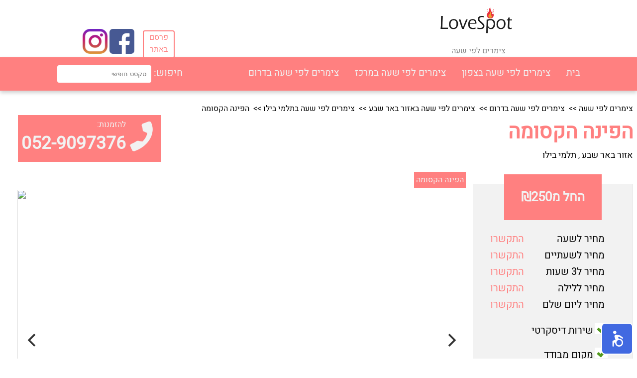

--- FILE ---
content_type: text/html; charset=UTF-8
request_url: https://www.lovespot.co.il/spotsite.php?z=1033
body_size: 4851
content:

<!DOCTYPE html>
<html lang="he" dir="rtl">
<head>
    <style>.pricecolor{    color:#ff8080;} </style>
  <meta charset="utf-8">
  <title>LoveSpot - הפינה הקסומה</title>
  <meta name="description" content="">
  <meta name="viewport" content="width=device-width, initial-scale=1">
  <meta property="og:image" content="https://bookin.org.il/media/210335ebf621ba273b4bba76fd07be7916ccf770435c37906a645.jpg">
  <link rel="stylesheet" href="css/css-compress.php">
  <script src="js/jquery.js"></script>




<!-- Global site tag (gtag.js) - Google Analytics -->
<script async src="https://www.googletagmanager.com/gtag/js?id=UA-177371031-1"></script>
<script>
  window.dataLayer = window.dataLayer || [];
  function gtag(){dataLayer.push(arguments);}
  gtag('js', new Date());

  gtag('config', 'UA-177371031-1');
</script></head>

<body ng-app="indexapp" ng-controller="Ctrl">


<!-- header -->
<div class="firsts">
<p style="width:19%"></p>
<div>

<a  href="https://www.lovespot.co.il"><img style="width:150px;height:75px" src="webimg/logo.png"/></a>

<a style="text-decoration-line: none; " href="https://www.lovespot.co.il"><p class="logolink">צימרים לפי שעה</p></a>
</div>
<p style="width:42%"></p>
<a href="contactus.php" class="parsem">פרסם </br> באתר</a>&nbsp
<p style="width:1%"></p>
<a style="padding-top:50px" href="https://www.facebook.com/irooms.co.il" target="_blank"><img src="webimg/facebook.png" width="50px" height="50px"/></a>&nbsp
<a style="padding-top:50px" href="https://www.instagram.com/irooms.co.il/?hl=de" target="_blank"><img src="webimg/instagram.png" width="50px" height="50px"/></a>
</div>

<div class="topnav">   
<a class='menulink' href='https://www.lovespot.co.il/'>בית</a><a class='menulink' href='https://www.lovespot.co.il/%D7%A6%D7%99%D7%9E%D7%A8%D7%99%D7%9D-%D7%9C%D7%A4%D7%99-%D7%A9%D7%A2%D7%94-%D7%91%D7%A6%D7%A4%D7%95%D7%9F.html'>צימרים לפי שעה בצפון</a><a class='menulink' href='https://www.lovespot.co.il/%D7%A6%D7%99%D7%9E%D7%A8%D7%99%D7%9D-%D7%9C%D7%A4%D7%99-%D7%A9%D7%A2%D7%94-%D7%91%D7%9E%D7%A8%D7%9B%D7%96.html'>צימרים לפי שעה במרכז</a><a class='menulink' href='https://www.lovespot.co.il/%D7%A6%D7%99%D7%9E%D7%A8%D7%99%D7%9D-%D7%9C%D7%A4%D7%99-%D7%A9%D7%A2%D7%94-%D7%91%D7%93%D7%A8%D7%95%D7%9D.html'>צימרים לפי שעה בדרום</a>
  <div class="search" >
    חיפוש:
 <div class="sdropdown">
 <input type="text" name="search" ng-model="search" placeholder="טקסט חופשי">
  <div  class="dropdown-search">
  <a href="https://www.lovespot.co.il/spotsite.php?z={{::x.ZimmerID}}" ng-show="search" ng-repeat="x in serachzimmers | filter:search">{{x.zimmername}}</a>

  </div>
</div>


</div><!-- app -->



</div>

<!-- mobile nav -->
<div class="mobilenav showmenu">
<table style="width:100%">
<td>
<table>
<tr>
<td>
<div class="mobileicon"></div>
<div class="mobileicon"></div>
<div class="mobileicon"></div>
</td>
<td>
<button id="locbtn" onclick="clientloc()" class="locbtn">הפעל מיקום</button>
</td>
</tr>
</table>
</td>
<td style="text-align:left">
<a  href="https://www.lovespot.co.il"><img style="width:75px;height:38px;" src="webimg/logo.png" /></a>
</td>
</table>
</div>
<div id="mobilemenu">
   <nav>
      <ul>
        <br>
        <li><a href='https://www.lovespot.co.il/'>בית</a></li><hr><li><a href='https://www.lovespot.co.il/%D7%A6%D7%99%D7%9E%D7%A8%D7%99%D7%9D-%D7%9C%D7%A4%D7%99-%D7%A9%D7%A2%D7%94-%D7%91%D7%A6%D7%A4%D7%95%D7%9F.html'>צימרים לפי שעה בצפון</a></li><hr><li><a href='https://www.lovespot.co.il/%D7%A6%D7%99%D7%9E%D7%A8%D7%99%D7%9D-%D7%9C%D7%A4%D7%99-%D7%A9%D7%A2%D7%94-%D7%91%D7%9E%D7%A8%D7%9B%D7%96.html'>צימרים לפי שעה במרכז</a></li><hr><li><a href='https://www.lovespot.co.il/%D7%A6%D7%99%D7%9E%D7%A8%D7%99%D7%9D-%D7%9C%D7%A4%D7%99-%D7%A9%D7%A2%D7%94-%D7%91%D7%93%D7%A8%D7%95%D7%9D.html'>צימרים לפי שעה בדרום</a></li><hr>         <li><a href="contactus.php">פרסם באתר</a></li>
      </ul>
   </nav>
</div>
<!-- mobile nav -->
<!-- header -->
<script>
$(document).ready(function(){
  $(".mobileicon").click(function(){
    $("#mobilemenu").slideToggle();
  });

  $('.mobdropdown').click(function() {
    $(this).children().slideToggle();
});


});



if(sessionStorage.getItem("LNG")!=null)
document.querySelector('#locbtn').innerHTML = 'הפסק מיקום';

</script>


<!-- header -->
<br>
<div class='pagepath grid'>
<div class="col-5">
<a href="https://www.lovespot.co.il">צימרים לפי שעה</a>&nbsp>>&nbsp
<a href="צימרים-לפי-שעה-בדרום.html">צימרים לפי שעה בדרום</a>&nbsp>>&nbsp
<a href="צימרים-לפי-שעה-באזור-באר-שבע.html">צימרים לפי שעה באזור באר שבע</a>&nbsp>>&nbsp
<a href="צימרים-לפי-שעה-בתלמי-בילו.html">צימרים לפי שעה בתלמי בילו</a>&nbsp>>&nbsp
הפינה הקסומה</div>
<div class="col-3">
</div>
</div>


<div class="grid">
<div class="col-6">
<h1 class="pricecolor" style="margin-top: 0.1em;">הפינה הקסומה</h1>
<a class="zcardlink" style="font-size:18px;text-decoration-line:none;" href="צימרים-לפי-שעה-באזור-באר-שבע.html">אזור באר שבע</a>
    ,
    <a class="zcardlink" style="font-size:18px;text-decoration-line:none;" href="צימרים-לפי-שעה-בתלמי-בילו.html">תלמי בילו</a>

</div>
<div class="col-2">
<table class="lehazmanot" style="width:280px;">
  <tr>
    <td><img src="webimg/phone.png" height="60px" /></td>
    <td>
    להזמנות:
     <h2 style="margin-top: 0.01em;">052-9097376</h2>  
        </td>
  </tr>
</table>

 </div> 
</div><!-- col-3 -->
</div><!-- grid -->

<br>

<div class="grid">
<div class="col-2 zimmersidebar">
  <div class="zfirstprice">
   <h3>החל מ₪250</h3>
  </div>
  <table class="pricing">
    <tr>
      <td>מחיר לשעה</td>
      <td class="pricecolor">התקשרו</td>
   </tr>
   <tr>
      <td>מחיר לשעתיים</td>
      <td class="pricecolor">התקשרו</td>
   </tr>
   <tr>
      <td>מחיר ל3 שעות</td>
      <td class="pricecolor">התקשרו</td>
   </tr>
   <tr>
      <td>מחיר ללילה</td>
      <td class="pricecolor">התקשרו</td>
   </tr>
   <tr>
      <td>מחיר ליום שלם</td>
      <td class="pricecolor">התקשרו</td>
   </tr>
</table>

<p class='zpar'>שירות דיסקרטי</p><p class='zpar'>מקום מבודד</p><br><br>
 <a href="#map" ng-click="showmap=true" class="showmap">הצג מפה</a>
</div><!-- col-2 -->
&nbsp
<div class="col-6">
    <div style="margin-right:10px">
    <a class="gallerybtn" href="getgallery.php?g=775" target="galleryframe">הפינה הקסומה</a>
    </div>
<iframe name="galleryframe" frameBorder="0" width="920" height="705" src="getgallery.php?g=775"></iframe>
</div>




</div><!-- col-6 -->
</div><!-- grid -->

<br><br><br>

<div class="grid">
 <div class="col-8 zimmercontentbox">
 <div class="zimmercontent">
   <h3>מידע על המקום</h3>
  </div>

  <div class="grid" style="margin-bottom: 50px;">
    <div class="col-4" style="margin-left: 50px;">
    <table class="ztablecontant">
  <tr>
    <td class="ztablepar">מיקום</td>
    <td><a class="zcardlink" style="text-decoration-line:none;" href="צימרים-לפי-שעה-באזור-באר-שבע.html">אזור באר שבע</a>
    ,
    <a class="zcardlink" style="text-decoration-line:none;" href="צימרים-לפי-שעה-בתלמי-בילו.html">תלמי בילו</a>
</td>
  </tr>
  <tr>
    <td class="ztablepar">ייעוד</td>
    <td>
      זוגות, גיי פרנדלי    </td>
  </tr>
  <tr>
    <td class="ztablepar">סוג יחידה/ות</td>
    <td>סוויטה</td>
  </tr>
  <tr>
    <td class="ztablepar">מספר יחידות במתחם</td>
    <td>1</td>
  </tr>
  <tr>
  </tr>
  <tr>
    <td class="ztablepar">מאפייני המקום</td>
    <td>
    <p class='zsmallpar'>שירות דיסקרטי</p><p class='zsmallpar'>מקום מבודד</p><p class='zsmallpar'>גקוזי זוגי בחדר</p>    </td>
  </tr>
  <tr>
    <td class="ztablepar">הערות</td>
    <td style="width:200px;white-space: pre-line;">
        </td>
  </tr>
</table>
    </div><!-- col-2 --> 
    <div class="col-6" >
    <h3 class="pricecolor">הפינה הקסומה </h3>

    <h5 class="pricecolor">לוקיישן ואווירה:</h5>
    <div style="width:500px;white-space: pre-line;">
    <label>לפרטים מלאים לחץ כאן: </label><h3 style='margin-top: 0.1em;display: inline-block;'><a style='color: blue;' target='_blank' href='https://www.zimmerland.co.il/perhour/הפינה-הקסומה.html'>הפינה הקסומה</a></h3></div>
    <h5 class="pricecolor">מפרט פנימי:</h5>
    <div style="width:500px;white-space: pre-line;">
    </div>

    </div><!-- col-6 -->
  </div><!-- second grid -->

</div><!-- col-8 -->

</div><!--first grid -->
<br>
<div ng-show="showmap" class="grid">
<div class="col-8" id="map"></div>
</div>


<h2 class="text-center">צימרים לפי שעה בסביבה</h2>
<hr class="custom">
<div class="grid">
<div class="gallery js-flickity col-8"  data-flickity='{ "lazyLoad": 2,"wrapAround": true, "initialIndex": 6}'>  
 
  <div class="gallery-cell imagecon">
   <a alt="חלום בכפר" href="https://www.lovespot.co.il/spotsite.php?z=1029"><img src="https://bookin.org.il/img/20629b0707f5782b17db5d292c9d052880224184e679192624f69.jpg" width="100%" height="100%"/></a>
   <div class="zdetails">
       <b class="momlazname">חלום בכפר</b><br>
       <b>תלמי בילו, אזור באר שבע</b>     
   </div>
   <div class="zdetailsleft">
       <b>במרחק של</b>
       <b>0.24 ק"מ</b>
   </div>
  </div>
 
 
  <div class="gallery-cell imagecon">
   <a alt="חלומות ורודים" href="https://www.lovespot.co.il/spotsite.php?z=1191"><img src="https://bookin.org.il/img/4939122a8b8c898ad1a1b9f2b5352139d4e4bc797306e585ebd7d.jpg" width="100%" height="100%"/></a>
   <div class="zdetails">
       <b class="momlazname">חלומות ורודים</b><br>
       <b>תלמי בילו, אזור באר שבע</b>     
   </div>
   <div class="zdetailsleft">
       <b>במרחק של</b>
       <b>0.26 ק"מ</b>
   </div>
  </div>
 
 
  <div class="gallery-cell imagecon">
   <a alt="אחוזת דן" href="https://www.lovespot.co.il/spotsite.php?z=1031"><img src="https://bookin.org.il/img/2082f6f6468d2302d79cf68d3bd56c767d39a5e028629ca41c892.jpeg" width="100%" height="100%"/></a>
   <div class="zdetails">
       <b class="momlazname">אחוזת דן</b><br>
       <b>תלמי בילו, אזור באר שבע</b>     
   </div>
   <div class="zdetailsleft">
       <b>במרחק של</b>
       <b>0.56 ק"מ</b>
   </div>
  </div>
 
 
  <div class="gallery-cell imagecon">
   <a alt="לאונצו" href="https://www.lovespot.co.il/spotsite.php?z=1030"><img src="https://bookin.org.il/img/207a3491ff34d95767b11d4bc8afd142ccb3eb734bb0ae51d29ef.jpeg" width="100%" height="100%"/></a>
   <div class="zdetails">
       <b class="momlazname">לאונצו</b><br>
       <b>תלמי בילו, אזור באר שבע</b>     
   </div>
   <div class="zdetailsleft">
       <b>במרחק של</b>
       <b>0.70 ק"מ</b>
   </div>
  </div>
 
 
  <div class="gallery-cell imagecon">
   <a alt="מלכת הדרום" href="https://www.lovespot.co.il/spotsite.php?z=1276"><img src="https://bookin.org.il/img/682d90f760b5fdc05a00eb9f8e5021b426f54f8399aa5fdf79d54.jpeg" width="100%" height="100%"/></a>
   <div class="zdetails">
       <b class="momlazname">מלכת הדרום</b><br>
       <b>תלמי בילו, אזור באר שבע</b>     
   </div>
   <div class="zdetailsleft">
       <b>במרחק של</b>
       <b>0.70 ק"מ</b>
   </div>
  </div>
 
 
  <div class="gallery-cell imagecon">
   <a alt="זמן לאוהבים" href="https://www.lovespot.co.il/spotsite.php?z=1365"><img src="https://bookin.org.il/img/" width="100%" height="100%"/></a>
   <div class="zdetails">
       <b class="momlazname">זמן לאוהבים</b><br>
       <b>אשבול, אזור נתיבות</b>     
   </div>
   <div class="zdetailsleft">
       <b>במרחק של</b>
       <b>1.87 ק"מ</b>
   </div>
  </div>
 
 
  <div class="gallery-cell imagecon">
   <a alt="פנינת החלומות" href="https://www.lovespot.co.il/spotsite.php?z=1073"><img src="https://bookin.org.il/img/270206d2728e6b0469bf23d4e256d7b6ebb09e3aa57858a362224.jpeg" width="100%" height="100%"/></a>
   <div class="zdetails">
       <b class="momlazname">פנינת החלומות</b><br>
       <b>פעמי תשז, אזור באר שבע</b>     
   </div>
   <div class="zdetailsleft">
       <b>במרחק של</b>
       <b>3.89 ק"מ</b>
   </div>
  </div>
 
 
  <div class="gallery-cell imagecon">
   <a alt="צימרים בלב השדות" href="https://www.lovespot.co.il/spotsite.php?z=1197"><img src="https://bookin.org.il/img/508a3b3449ee095aeea05c31c56b4988390ae739dae77d4209240.jpg" width="100%" height="100%"/></a>
   <div class="zdetails">
       <b class="momlazname">צימרים בלב השדות</b><br>
       <b>שדה צבי, אזור באר שבע</b>     
   </div>
   <div class="zdetailsleft">
       <b>במרחק של</b>
       <b>6.56 ק"מ</b>
   </div>
  </div>
 
 
  <div class="gallery-cell imagecon">
   <a alt="לאב האוס" href="https://www.lovespot.co.il/spotsite.php?z=1233"><img src="https://bookin.org.il/img/5953ba1e6093aab0cb3e319dbfb558a46a87e87c398d5c83398fe.jpg" width="100%" height="100%"/></a>
   <div class="zdetails">
       <b class="momlazname">לאב האוס</b><br>
       <b>שדה צבי, אזור באר שבע</b>     
   </div>
   <div class="zdetailsleft">
       <b>במרחק של</b>
       <b>6.56 ק"מ</b>
   </div>
  </div>
 
 
  <div class="gallery-cell imagecon">
   <a alt="ירוק בכפר" href="https://www.lovespot.co.il/spotsite.php?z=1158"><img src="https://bookin.org.il/img/423a7c1733deb94d2bb9656a4088dbe85975828499cd99328f315.jpg" width="100%" height="100%"/></a>
   <div class="zdetails">
       <b class="momlazname">ירוק בכפר</b><br>
       <b>כוכב מיכאל, אזור אשקלון</b>     
   </div>
   <div class="zdetailsleft">
       <b>במרחק של</b>
       <b>21.4 ק"מ</b>
   </div>
  </div>
 
 
  <div class="gallery-cell imagecon">
   <a alt="פריז הקטנה" href="https://www.lovespot.co.il/spotsite.php?z=1267"><img src="https://bookin.org.il/img/66574ed315eb39013054b78818156669fbfaa27c3909995219a48.jpg" width="100%" height="100%"/></a>
   <div class="zdetails">
       <b class="momlazname">פריז הקטנה</b><br>
       <b>נצרת עילית, אזור נצרת עילית</b>     
   </div>
   <div class="zdetailsleft">
       <b>במרחק של</b>
       <b>22.3 ק"מ</b>
   </div>
  </div>
 
 
  <div class="gallery-cell imagecon">
   <a alt="אהבה במדבר" href="https://www.lovespot.co.il/spotsite.php?z=1198"><img src="https://bookin.org.il/img/510a2027b822736e873c68eb00e5eae185fb1d1ce51c6e3447c84.jpg" width="100%" height="100%"/></a>
   <div class="zdetails">
       <b class="momlazname">אהבה במדבר</b><br>
       <b>באר שבע, אזור באר שבע</b>     
   </div>
   <div class="zdetailsleft">
       <b>במרחק של</b>
       <b>22.5 ק"מ</b>
   </div>
  </div>
 
 
  <div class="gallery-cell imagecon">
   <a alt="אמורה room" href="https://www.lovespot.co.il/spotsite.php?z=1168"><img src="https://bookin.org.il/img/44221d3e9bd3d641c34aa88f483db26422d419f4dcb2ef5938cff.jpeg" width="100%" height="100%"/></a>
   <div class="zdetails">
       <b class="momlazname">אמורה room</b><br>
       <b>באר שבע, אזור באר שבע</b>     
   </div>
   <div class="zdetailsleft">
       <b>במרחק של</b>
       <b>23.3 ק"מ</b>
   </div>
  </div>
 
 
  <div class="gallery-cell imagecon">
   <a alt="adi rooms" href="https://www.lovespot.co.il/spotsite.php?z=1291"><img src="https://bookin.org.il/img/72857b22b1132a3828d851ff70c8798f517c0506e4df676ce683c.jpg" width="100%" height="100%"/></a>
   <div class="zdetails">
       <b class="momlazname">adi rooms</b><br>
       <b>קרית ים, אזור חיפה והקריות</b>     
   </div>
   <div class="zdetailsleft">
       <b>במרחק של</b>
       <b>24.3 ק"מ</b>
   </div>
  </div>
 
</div> <!-- gallery -->
</div><!-- grid -->


<br><br><br><br><br><br><br><br><br><br><br><br><br>

<div class="mobdisplay" ng-show="zimmers.length<=2" style="margin-bottom:1700px;"></div>
<div class="mobdisplay" ng-show="zimmers.length<=4" style="margin-bottom:800px;"></div>


<div class="footer">
  <p>
  All contents copyright © 2026 <br>

התמונות והמידע באתר זה מוגן בזכויות יוצרים חל איסור להעתיק או להשתמש בכל דרך שהיא ללא אישור בכתב מהנהלת LoveSpot<br>
כל האמור באתר LoveSpot הינו המלצה בלבד. כל העושה שימוש באתר עושה זאת על אחריותו ועל דעתו בלבד.
  </p>

  <a class="footerlink" href="https://www.lovespot.co.il">צימרים לפי שעה</a>

  </div>
<script>
nl_pos = "br";
nl_color = "red";
nl_dir = "https://www.lovespot.co.il/nagishli-files/";
</script>
<script src="https://www.lovespot.co.il/nagishli_beta.js?v=3.0b" charset="utf-8" defer></script>

<script defer src="https://static.cloudflareinsights.com/beacon.min.js/vcd15cbe7772f49c399c6a5babf22c1241717689176015" integrity="sha512-ZpsOmlRQV6y907TI0dKBHq9Md29nnaEIPlkf84rnaERnq6zvWvPUqr2ft8M1aS28oN72PdrCzSjY4U6VaAw1EQ==" data-cf-beacon='{"version":"2024.11.0","token":"f16bf4d92f2c4dd78cd4f722e436cba8","r":1,"server_timing":{"name":{"cfCacheStatus":true,"cfEdge":true,"cfExtPri":true,"cfL4":true,"cfOrigin":true,"cfSpeedBrain":true},"location_startswith":null}}' crossorigin="anonymous"></script>
</body>
</html>
<script type="text/javascript" src="js/js_optimizer.php"></script>

<script>
function initMap() {
  // The location of Uluru
  var uluru = {lat: 31.4357, lng: 34.6457};
  // The map, centered at Uluru
  var map = new google.maps.Map(
      document.getElementById('map'), {zoom: 13, center: uluru});
  // The marker, positioned at Uluru
  var marker = new google.maps.Marker({position: uluru, map: map});
}

angular.module('indexapp', []).controller('Ctrl', function($scope,$http) {
  $http.get("getzimmers.php?method=search").then(function (response) {
      $scope.serachzimmers = response.data;
  });
});//App

</script>
<script async defer src="https://maps.googleapis.com/maps/api/js?key=AIzaSyAIFv9yu77vIXETWWwzx8r6-R1H-OcIcws&callback=initMap"></script>






--- FILE ---
content_type: text/html; charset=UTF-8
request_url: https://www.lovespot.co.il/getgallery.php?g=775
body_size: 870
content:
<!DOCTYPE html>
<html>
    <head>
    <meta charset="utf-8">
    <meta name="viewport" content="width=device-width, initial-scale=1">
    <meta http-equiv="X-UA-Compatible" content="IE=edge">
    <link rel="stylesheet" href="css/flickity.css">
  <script src="js/flickity.js"></script>
    <style>


@media only screen and (min-width: 1000px) { 
    .carousel-cell {
  height: 600px;
}

}


.carousel {
  margin-bottom: 5px;
}

.carousel-cell {
  width: 100%;
  margin-right: 10px;
}



.carousel-nav .carousel-cell {
  height: 80px;
  width: 100px;
}

@media only screen and (max-width: 768px) {
    .carousel-main .carousel-cell img{
  width: 100%;
  height:50%;
}
}


    </style>

</head>
<body>




  
<div class="carousel carousel-main" data-flickity='{"wrapAround": true,"pageDots": false}'>
  <div class="carousel-cell">
  <img src="https://bookin.org.il/img/2108b1559b2ad46cbb2d31ed8f715b1ccc5bd45.jpg" height="600px" width="920px"/>
  </div>
  <div class="carousel-cell">
  <img src="https://bookin.org.il/img/210fef7fcf4c15d8f2b54488d28e5c93c1e2067.jpg" height="600px" width="920px"/>
  </div>
  <div class="carousel-cell">
  <img src="https://bookin.org.il/img/210c87b33d2779982d1325f789b95fbcaa71536.jpg" height="600px" width="920px"/>
  </div>
  <div class="carousel-cell">
  <img src="https://bookin.org.il/img/2107cf0bc5d38e8281f859281629d7fc34c425d.jpg" height="600px" width="920px"/>
  </div>
  <div class="carousel-cell">
  <img src="https://bookin.org.il/img/2108a9a7e43ad8b12759076bff354f967164493.jpg" height="600px" width="920px"/>
  </div>
  <div class="carousel-cell">
  <img src="https://bookin.org.il/img/210d177552dba2c45f2ca3d6c0133f464e2b0a9.jpg" height="600px" width="920px"/>
  </div>
  <div class="carousel-cell">
  <img src="https://bookin.org.il/img/210bc4ffc27bbb7127480caffb4a718efa31777.jpg" height="600px" width="920px"/>
  </div>
  <div class="carousel-cell">
  <img src="https://bookin.org.il/img/210def3174f7178901ec31d126323215f8efe4c.jpg" height="600px" width="920px"/>
  </div>
  <div class="carousel-cell">
  <img src="https://bookin.org.il/img/2108545cdf6e7a5c1991c0811ddf7d14557c67b.jpg" height="600px" width="920px"/>
  </div>
</div>

<div class="carousel carousel-nav"
  data-flickity='{ "asNavFor": ".carousel-main", "contain": true, "pageDots": false,"prevNextButtons": false }'>
    <div class="carousel-cell">
  <img src="https://bookin.org.il/img/2108b1559b2ad46cbb2d31ed8f715b1ccc5bd45.jpg" height="80px" width="100px"/>
  </div>
    <div class="carousel-cell">
  <img src="https://bookin.org.il/img/210fef7fcf4c15d8f2b54488d28e5c93c1e2067.jpg" height="80px" width="100px"/>
  </div>
    <div class="carousel-cell">
  <img src="https://bookin.org.il/img/210c87b33d2779982d1325f789b95fbcaa71536.jpg" height="80px" width="100px"/>
  </div>
    <div class="carousel-cell">
  <img src="https://bookin.org.il/img/2107cf0bc5d38e8281f859281629d7fc34c425d.jpg" height="80px" width="100px"/>
  </div>
    <div class="carousel-cell">
  <img src="https://bookin.org.il/img/2108a9a7e43ad8b12759076bff354f967164493.jpg" height="80px" width="100px"/>
  </div>
    <div class="carousel-cell">
  <img src="https://bookin.org.il/img/210d177552dba2c45f2ca3d6c0133f464e2b0a9.jpg" height="80px" width="100px"/>
  </div>
    <div class="carousel-cell">
  <img src="https://bookin.org.il/img/210bc4ffc27bbb7127480caffb4a718efa31777.jpg" height="80px" width="100px"/>
  </div>
    <div class="carousel-cell">
  <img src="https://bookin.org.il/img/210def3174f7178901ec31d126323215f8efe4c.jpg" height="80px" width="100px"/>
  </div>
    <div class="carousel-cell">
  <img src="https://bookin.org.il/img/2108545cdf6e7a5c1991c0811ddf7d14557c67b.jpg" height="80px" width="100px"/>
  </div>
  </div>

<script defer src="https://static.cloudflareinsights.com/beacon.min.js/vcd15cbe7772f49c399c6a5babf22c1241717689176015" integrity="sha512-ZpsOmlRQV6y907TI0dKBHq9Md29nnaEIPlkf84rnaERnq6zvWvPUqr2ft8M1aS28oN72PdrCzSjY4U6VaAw1EQ==" data-cf-beacon='{"version":"2024.11.0","token":"f16bf4d92f2c4dd78cd4f722e436cba8","r":1,"server_timing":{"name":{"cfCacheStatus":true,"cfEdge":true,"cfExtPri":true,"cfL4":true,"cfOrigin":true,"cfSpeedBrain":true},"location_startswith":null}}' crossorigin="anonymous"></script>
</body>
</html>



--- FILE ---
content_type: text/css;charset=UTF-8
request_url: https://www.lovespot.co.il/css/css-compress.php
body_size: 3226
content:


.flickity-enabled{position:relative;}.flickity-enabled:focus{outline:none;}.flickity-viewport{overflow:hidden;position:relative;height:100%;}.flickity-slider{position:absolute;width:100%;height:100%;}.flickity-enabled.is-draggable{-webkit-tap-highlight-color:transparent;-webkit-user-select:none;-moz-user-select:none;-ms-user-select:none;user-select:none;}.flickity-enabled.is-draggable .flickity-viewport{cursor:move;cursor:-webkit-grab;cursor:grab;}.flickity-enabled.is-draggable .flickity-viewport.is-pointer-down{cursor:-webkit-grabbing;cursor:grabbing;}.flickity-button{position:absolute;background:hsla(0,0%,100%,0.75);border:none;color:#333;}.flickity-button:hover{background:white;cursor:pointer;}.flickity-button:focus{outline:none;box-shadow:0 0 0 5px #19F;}.flickity-button:active{opacity:0.6;}.flickity-button:disabled{opacity:0.3;cursor:auto;pointer-events:none;}.flickity-button-icon{fill:currentColor;}.flickity-prev-next-button{top:50%;width:44px;height:44px;border-radius:50%;transform:translateY(-50%);}.flickity-prev-next-button.previous{left:10px;}.flickity-prev-next-button.next{right:10px;}.flickity-rtl .flickity-prev-next-button.previous{left:auto;right:10px;}.flickity-rtl .flickity-prev-next-button.next{right:auto;left:10px;}.flickity-prev-next-button .flickity-button-icon{position:absolute;left:20%;top:20%;width:60%;height:60%;}.flickity-page-dots{position:absolute;width:100%;bottom:-25px;padding:0;margin:0;list-style:none;text-align:center;line-height:1;}.flickity-rtl .flickity-page-dots{direction:rtl;}.flickity-page-dots .dot{display:inline-block;width:10px;height:10px;margin:0 8px;background:#333;border-radius:50%;opacity:0.25;cursor:pointer;}.flickity-page-dots .dot.is-selected{opacity:1;}@font-face{font-family:'heebo';src:url('../fonts/Heebo-Regular.ttf');}@font-face{font-family:'rubik';src:url('../fonts/Rubik-Regular.ttf');}:root{--maincolor:#ff8080;}body{font-family:'heebo';white-space:nowrap;}html{scroll-behavior:smooth;}@media only screen and (max-width:768px){body{letter-spacing:-1px;font-family:'rubik';white-space:unset;}}#byarea,#bypar,#byareacon,#byparcon{display:none;}#byareacon,#byparcon{margin-top:10px;}@media only screen and (max-width:1050px){#byarea,#bypar,#byareacon,#byparcon{display:block;}}.mobsinon{width:100%;}.mobsinon button{border-color:var(--maincolor);border-style:solid;border-radius:5px;border-width:1px;padding-left:10px;padding-right:10px;padding-bottom:3px;padding-top:3px;margin-bottom:5px;margin-left:2px;background-color:#f2f2f2;}.mobsinon button a,.btnpar{font-size:18px;text-decoration-line:none;color:#1a1a1a;text-align:center;font-family:'rubik';}.activesinon{background-color:var(--maincolor);color:#f2f2f2;}.nonactivesinon{background-color:#D0D3D4;color:var(--maincolor);}#byarea{margin-right:-8px;padding:20px;font-size:18px;}#bypar{margin-left:-8px;padding:20px;font-size:18px;}.firsts{overflow:hidden;display:flex;font-family:'heebo';width:100%;}.parsem{background-color:white;color:var(--maincolor);text-align:center;text-decoration:none;border-radius:4px;position:relative;top:53px;transition:background-color .5s;height:52px;width:60px;border:var(--maincolor) solid 2px;}.parsem:hover{background-color:var(--maincolor);color:white;}.logolink{color:grey;text-align:center;margin-top:0em;margin-bottom:0em;margin-left:10px;}.topnav{background-color:var(--maincolor);display:flex;font-family:'heebo';box-shadow:0 4px 8px 0 rgba(0,0,0,0.2);justify-content:center;margin-left:-8px;margin-right:-8px;}.topnav .menulink{float:right;color:#f2f2f2;text-align:center;padding:17px 16px;text-decoration:none;font-size:19px;transition:background-color .3s;}.topnav .menulink:hover{background-color:#ff9999;}.search{margin-right:100px;float:right;color:#f2f2f2;text-align:center;padding:16px 16px;font-size:20px;}.search input[type=text]{border:2px solid white;border-radius:4px;padding:8px 8px;}.sdropdown{position:relative;display:inline-block;}.dropdown-search{position:absolute;background-color:#f9f9f9;min-width:190px;box-shadow:0px 8px 16px 0px rgba(0,0,0,0.2);z-index:1;}.dropdown-search a{color:black;padding:12px 16px;text-decoration:none;display:block;font-size:14px;}.dropdown-search a:hover{background-color:#f1f1f1}.button{font-family:'heebo';border:none;padding:7px 32px;text-align:center;text-decoration:none;display:inline-block;font-size:14px;cursor:pointer;border-radius:4px;transition:background-color .5s;}.button:hover{background-color:var(--maincolor);color:#f2f2f2;}#mobilemenu{display:none;}.mobileicon{width:35px;height:5px;background-color:var(--maincolor);margin:6px 0;border-radius:10px;}.mobilenav{display:none;}@media only screen and (max-width:1050px){.topnav{display:none;}.firsts{display:none;}.mobilenav{background-color:#fffefe;padding:10px;display:block;box-shadow:0 4px 8px 0 rgba(0,0,0,0.2);margin-left:-8px;margin-right:-8px;}#mobilemenu ul{list-style-type:none;padding:0;margin:0;text-align:center;font-size:20px;}#mobilemenu ul a{text-decoration-line:none;color:var(--maincolor);}.desc{width:93%!important;margin-right:1px!important;margin-left:1px!important;}}.gallery-cell{width:30%;height:250px;margin-right:10px;}.gallery-cell:before{display:block;text-align:center;line-height:200px;font-size:80px;color:white;}.zimmerg{width:100%;height:320px;margin-right:10px;}@media only screen and (max-width:768px){.gallery-cell{width:100%;}}@media only screen and (max-width:1050px) and (min-width:770px){.gallery-cell{width:100%;height:400px;}}.imagecon{position:relative;}.zdetails{position:absolute;bottom:0px;right:5px;background:rgba(242,242,242,0.5);color:black;padding-left:20px;padding-right:20px;}.zdetailsleft{position:absolute;bottom:0px;left:5px;background:var(--maincolor);color:#f2f2f2;padding-left:20px;padding-right:20px;}.momlazname{font-size:20px;}.grid{display:grid;grid-template-columns:auto auto auto;grid-gap:10px;display:flex;align-items:center;justify-content:center;}.col-1{width:160px;}.col-2{width:320px;}.col-3{width:480px;}.col-4{width:640px;}.col-5{width:800px;}.col-6{width:960px;}.col-7{width:1120px;}.col-8{width:1280px;}.col-9{width:1440px;}.col-10{width:1600px;}.col-11{width:1760px;}.col-12{width:1920px;}.grid-m{display:grid;grid-template-columns:auto auto auto;grid-gap:10px;display:flex;align-items:center;justify-content:center;}.col-m-1{width:8.33%;}.col-m-2{width:16.66%;}.col-m-3{width:25%;}.col-m-4{width:33.33%;}.col-m-5{width:41.66%;}.col-m-6{width:50%;}.col-7{width:58.33%;}.col-8{width:66.66%;}.col-9{width:75%;}.col-10{width:83.33%;}.col-11{width:91.66%;}.col-12{width:100%;}@media only screen and (max-width:1050px){.grid{content:"";clear:both;display:table;width:100%;}[class*="col-"]{width:100%;}.grid-container{grid-template-columns:auto!important;margin-right:10px!important;}}.card{border-style:solid;border-color:#e6e6e6;border-width:1px;background-color:#f2f2f2;margin-bottom:8em;position:absolute;top:680px;right:245px;}.Navigation{background-color:var(--maincolor);color:#f2f2f2;padding:20px;padding-top:30px;}.cardcontent{padding:2px 16px;}.arealink{font-size:18px!important;margin:22px!important;}.card a{font-size:16px;text-decoration-line:none;color:#1a1a1a;}.areas{margin-right:27px;}.areas a::before{content:url(../webimg/pin.png);}.par{font-family:'heebo';text-align:center;width:100%;background-color:#f2f2f2;border:none;border:1px solid;border-color:var(--maincolor);border-radius:4px;cursor:pointer;}.par:hover{background-color:var(--maincolor);color:#f2f2f2;}@media only screen and (max-width:1050px){.card{display:none;}}.slider{-webkit-appearance:none;width:100%;height:15px;border-radius:5px;background:#d3d3d3;outline:none;opacity:0.7;-webkit-transition:.2s;transition:opacity .2s;}.slider:hover{opacity:1;}.slider::-webkit-slider-thumb{-webkit-appearance:none;appearance:none;width:25px;height:25px;border-radius:50%;background:var(--maincolor);cursor:pointer;}.slider::-moz-range-thumb{width:25px;height:25px;background:#FF0000;cursor:pointer;}.sliderticks{display:flex;justify-content:space-between;padding:0 10px;}.sliderticks p{position:relative;display:flex;justify-content:center;text-align:center;width:1px;background:#D3D3D3;height:10px;line-height:40px;margin:0 0 20px 0;}.content{position:absolute;top:700px;right:600px;}@media only screen and (max-width:600px){.content{position:static;top:0;padding-right:8px;}}@media only screen and (max-width:600px){.grid-container{grid-template-columns:auto!important;margin-right:10px!important;}.desc{width:80%!important;margin-right:1px!important;}}@media only screen and (max-width:1900px) and (min-width:1300px){.zimmercard{width:420px!important;}.card{right:190px!important;width:250px;}.grid-container{margin-right:135px!important;}.desc{width:780px!important;margin-right:135px!important;}}@media only screen and (max-width:1300px) and (min-width:1200px){.zimmercard{width:100%!important;}.card{right:20px!important;width:280px;}.grid-container{margin-right:90px!important;}.col-9{width:1300px;}.desc{width:730px!important;margin-right:90px!important;}}.grid-container{display:grid;grid-template-columns:auto auto;margin-right:200px;}.zimmercard{box-shadow:0 4px 8px 0 rgba(0,0,0,0.2);transition:0.3s;margin-left:20px;margin-bottom:20px;width:515px;}.zimmercard img{height:400px;}.zimmercard:hover{box-shadow:0 8px 16px 0 rgba(0,0,0,0.2);}.zcontainer{padding-bottom:10px;padding-right:20px;}.zcontainer .price{font-size:20px;color:var(--maincolor);}.zcontainer  .tela{background-color:var(--maincolor);padding:10px;color:white;text-align:center;font-weight:700;text-decoration-line:none;font-size:20px;border-radius:8px;}.zcardlink{color:black;}.zcardlink:hover{color:var(--maincolor);}@media only screen and (max-width:600px){.zcontainer .price{font-size:18px;}.zcardlink{font-size:15px;}.zcontainer  .tela{font-size:16px;}}.zname{font-size:22px;color:black;font-weight:800;text-decoration-line:none;}.zname:hover{color:var(--maincolor);text-decoration-line:underline;}.zcardpar::before{content:url(../webimg/tickcard.png);}@media only screen and (max-width:768px){.zimmercard{width:100%;margin-right:-7px;border:2px solid  #d9d9d9;}}.pagepath{display:flex;justify-content:center;}.pagepath a{text-decoration-line:none;color:black;margin-bottom:0.8em;}.pagepath a:hover{color:var(--maincolor);text-decoration-line:underline;}@media only screen and (max-width:768px){.pagepath{font-size:13px;}}.activepardiv{display:flex;justify-content:center;margin-bottom:0.5em;}.activepar{padding:12px;background-color:#f2f2f2;cursor:pointer;border-radius:6px;text-align:center;border:none;border-style:solid;border-width:1px 1px;border-color:var(--maincolor);font-family:'heebo';}.mbh1{font-size:32px;color:var(--maincolor);margin-bottom:0;}.headimg{float:left;margin-top:2em;width:50px;height:50px;}.grayborder{border-style:solid;border-color:#e6e6e6;border-width:1px;box-shadow:0 0 3px rgba(0,0,0,0.2);}.boxheader{width:200px;background-color:var(--maincolor);color:#f2f2f2;text-align:center;padding-left:5px;padding-right:5px;padding-bottom:0.2em;padding-top:0.2em;margin:auto;position:relative;bottom:20px;}.zparmob{font-size:22px;margin-right:95px;}.zparmob::before{content:url(../webimg/pinktick.png);margin-left:3px;}.gallerybtn{background-color:var(--maincolor);color:#f2f2f2;padding:4px;text-decoration-line:none;}.gallerybtn:hover{background-color:var(--maincolor);}.lehazmanot{padding:4px;background-color:var(--maincolor);color:#f2f2f2;}.pagezimmerg{width:100%;height:600px;}.zimmersidebar{height:695px;border-style:solid;border-color:#e6e6e6;border-width:1px;background-color:#f2f2f2;}.zimmercontentbox{border-style:solid;border-color:#e6e6e6;border-width:1px;background-color:#f2f2f2;}.zfirstprice{background-color:var(--maincolor);color:#f2f2f2;text-align:center;width:60%;padding-left:2px;padding-right:2px;padding-bottom:0.1em;padding-top:0.1em;margin:auto;position:relative;bottom:20px;}.pricing{border-spacing:35px 2px;font-size:20px;margin-right:20px;}.zpar{font-size:20px;margin-right:50px;}.zpar::before{content:url(../webimg/pinktick.png);margin-left:3px;}.zsmallpar{margin-bottom:0.1em;}.zsmallpar::before{content:url(../webimg/pinktick.png);}.zimmercontent{background-color:var(--maincolor);color:#f2f2f2;text-align:center;width:20%;padding-left:2px;padding-right:2px;padding-bottom:0.1em;padding-top:0.1em;position:relative;bottom:20px;right:70px;}.ztablepar{background-color:var(--maincolor);color:#f2f2f2;padding:5px;width:30%;}.ztablecontant{border:1px solid #e6e6e6;}.zcon{width:100px;}#map{height:400px;background-color:grey;}.footer{float:left;display:block;color:#f2f2f2;text-align:center;padding:14px;font-size:13px;background-color:var(--maincolor);width:100%;margin-left:-8px;margin-right:-8px;}.footerlink{margin-left:10px;font-size:14px;color:#f2f2f2;}h1{font-size:2.6em;margin-bottom:0.05em;}h2{font-size:2.2em;margin-bottom:0.10em;}h3{font-size:1.6em;}h4{font-size:1.4em;margin-bottom:0.10em;}h5{font-size:1.1em;margin-bottom:0.10em;}.text-center{text-align:center;}hr.custom{border:3px solid var(--maincolor);border-radius:3px;width:40px;}.onlyinmob{display:none;}@media only screen and (max-width:1050px){.mobdisplay{display:none;}.onlyinmob{display:inline-block;}.zimmercard{width:100%;}}@media only screen and (max-width:768px){.dropbtn{display:none;}}.dropbtn{margin-top:30px;font-family:'heebo';background-color:var(--maincolor);color:white;padding:16px;font-size:16px;border:none;cursor:pointer;}.dropdown{position:relative;display:inline-block;}.dropdown-content{display:none;position:absolute;background-color:#f9f9f9;min-width:160px;box-shadow:0px 8px 16px 0px rgba(0,0,0,0.2);z-index:1;}.dropdown-content a{color:black;padding:12px 16px;text-decoration:none;display:block;}.dropdown-content a:hover{background-color:#f1f1f1}.dropdown:hover .dropdown-content{display:block;}.dropdown:hover .dropbtn{background-color:#ff9999;}.zimmercaro{width:100%;height:290px;}@media only screen and (max-width:768px){.zimmercaro{width:100%;height:250px;}}.contactus{display:block;margin-right:100px;width:94%;margin-bottom:10px;border-radius:8px;border:#d3d3d3 solid 4px;padding:15px 10px;}.contactus::placeholder{color:var(--maincolor);font-weight:600;font-family:'heebo';}.sendbtn{width:100%;background-color:var(--maincolor);font-size:24px;text-align:center;padding:15px 10px;border-radius:8px;border:none;color:white;margin-right:100px;font-weight:600;font-family:'heebo';cursor:pointer;}.sendbtn:hover{background-color:#ff9999;}@media only screen and (max-width:768px){.contactus{margin-right:0%;}.sendbtn{margin-right:0%;}}.desc{border:solid 3px var(--maincolor);padding:30px;margin-right:200px;width:980px;}.showmap{margin-right:27%;padding:20px;color:#f2f2f2;text-align:center;font-size:30px;text-decoration-line:none;background-color:var(--maincolor);}@media only screen and (max-width:768px){.showmap{margin-right:0;border:none;width:100%;}}.showmap:hover{background-color:#ff9999;}.locbtn{width:50px;background-color:var(--maincolor);border:none;border-radius:6px;color:#f2f2f2;border-bottom:5px solid #D0D3D4;font-weight:600;}.locbtn:focus{border-bottom:none;}.hide{display:none;}@media only screen and (max-width:600px){.mobdropdown{display:inline-block;color:var(--maincolor);}.mobdrpdown-content{display:none;}}.dropbtnmenu{background-color:var(--maincolor);color:#f2f2f2;text-align:center;padding:17px;font-size:19px;border:none;cursor:pointer;transition:background-color .3s;font-family:'heebo';}.dropdownmenu{position:relative;display:inline-block;}.dropdown-content-menu{display:none;position:absolute;background-color:#f9f9f9;min-width:240px;box-shadow:0px 8px 16px 0px rgba(0,0,0,0.2);z-index:1;}.dropdown-content-menu a{color:black;padding:12px 16px;text-decoration:none;display:block;}.dropdown-content-menu a:hover{background-color:#f1f1f1}.dropdownmenu:hover .dropdown-content-menu{display:block;}.dropdownmenu:hover .dropbtnmenu{background-color:#ff9999;}@media only screen and (max-width:600px){.mobdropdown{display:inline-block;color:var(--maincolor);}.mobdrpdown-content{display:none;}}.minisitelink{color:red;margin-top:0.4em;}/*

--- FILE ---
content_type: text/css
request_url: https://www.lovespot.co.il/nagishli-files/style/core.css?v=3.0b
body_size: 4568
content:
/*

This file is a part of NagishLi v3 Core (https://www.nagish.li)
NagishLi - a free accessibility plugin for the WWW, Copyright (c) 2016 Localize* (http://www.localize.co.il)

*/

@import url(localization.css);@import url(colors.css);@import url(icons/nagishli-font/style.css);.nagishli-col-4,.nagishli-col-6,.nagishli-col-8{position:relative;min-height:1px}.nagishli-col-8{width:66.66666667%}.nagishli-col-6{width:50%}.nagishli-col-4{width:33.33333333%}.clearfix:after,.clearfix:before,.nagishli-row:after,.nagishli-row:before{content:" ";display:table}.clearfix:after,.nagishli-row:after{clear:both}@-ms-viewport{width:device-width}nagishli *{font-family:Arial,Helvetica,sans-serif,NagishLi!important;line-height:1.15;vertical-align:baseline;font-size:18px;font-weight:700;box-sizing:border-box;-ms-text-size-adjust:100%!important;-webkit-text-size-adjust:100%!important;-webkit-user-select:none!important;-khtml-user-select:none!important;-o-user-select:none!important;-moz-user-select:none!important;user-select:none!important;word-wrap:break-word!important;margin:0;padding:0;color:inherit;border:0;background-color:transparent;box-shadow:none;border-radius:0;word-spacing:normal!important;direction:inherit;outline:0}nagishli :after,nagishli :before{box-sizing:border-box}nagishli .nagishli-item-icon>i{font-size:36px}nagishli .nagishli-add i,nagishli .nagishli-custom-colors-reset i,nagishli .nagishli-subtract i{font-size:16px}nagishli .nagishli-accordion-item-state>.status{font-size:13px}nagishli .nagishli-menu-header-text{font-size:1.2em}nagishli .nagishli-menu-header-arrow i{font-size:21px}nagishli i{font-family:NagishLi!important;speak:none!important;font-style:normal!important;font-weight:400!important;font-variant:normal!important;text-transform:none!important;line-height:1!important;-webkit-font-smoothing:antialiased;-moz-osx-font-smoothing:grayscale}nagishli .nagishli-link,nagishli a{display:inline-block;text-decoration:none!important;border-bottom:2px solid;color:inherit}#NagishLiCopyrights a[data-nagishli-lang-phrase=widget_copyright_product]{border-style:dashed}#NagishLiCopyrights a[data-nagishli-lang-label=widget_copyright_developer]{border:2px solid transparent;-webkit-transition:all ease .3s!important;-moz-transition:all ease .3s!important;transition:all ease .3s!important;border-radius:3px}.nagishli-icon-localize-logo{vertical-align:middle;font-size:21px}nagishli[data-lang=en] .nagishli-icon-localize-logo{font-size:23px}#NagishLiWidget{height:100vh;left:0;position:fixed;top:0;width:100%;max-width:500px;border:4px solid #000}#NagishLiSkipLinks,nagishli *{z-index:2147483647!important}#NagishLiMain{z-index:2147483646!important}#NagishLiHeader{position:relative;top:0;height:50px}#NagishLiHeader .nagishli-header-left,#NagishLiHeader .nagishli-header-right{display:inline-block;position:absolute;height:100%;width:auto}#NagishLiFooter,#NagishLiHeader{text-align:center}#NagishLiFooter,#NagishLiMain{position:absolute;width:100%}#NagishLiMain{height:100%;width:100%}#NagishLiFooter{bottom:0;height:120px}#NagishLiFooter .nagishli-row{margin-top:20px}#NagishLiFooter .nagishli-accessibility-statement,#NagishLiFooter .nagishli-reset-settings{display:inline-block;padding:10px;border-radius:4px;border:2px solid transparent}#NagishLiSkipLinks{font-size:18px;max-width:600px;max-height:500px;height:100%;width:100%;position:fixed;top:0;left:50%;transform:translate(-50%,-100%);background:#fff;box-sizing:content-box;overflow:hidden;border:2px solid;border-radius:5px}#NagishLiSkipLinks.nagishli-show,#NagishLiSkipLinks:focus{left:50%;top:50%;transform:translate(-50%,-50%);transition:transform 150ms ease-in-out}.nagishli-skiplinks-badge{display:inline-block;padding:.2em .6em .3em;font-size:75%;font-weight:700;line-height:1;color:#fff;text-align:center;white-space:nowrap;vertical-align:baseline;border-radius:.25em}.nagishli-skiplinks-tab{width:25%;display:inline-block;cursor:pointer;text-align:center}.nagishli-skiplinks-tab[tabindex="-1"]{cursor:default;font-weight:700}.nagishli-skiplinks-title{padding:10px;height:45px}.nagishli-skiplinks-explain{padding:10px}.nagishli-skiplinks-content{height:100%;overflow-x:hidden;overflow-y:auto}.nagishli-skips:focus .nagishli-skips-link,.nagishli-skips:hover .nagishli-skips-link{text-decoration:underline;font-weight:700}.nagishli-skiplinks-content [role=tabpanel]{max-height:calc(100% - 230px);height:100%;overflow-y:auto;padding:5px 0}.nagishli-skiplinks-tab:focus{outline:0!important}.nagishli-skips{padding:5px 10px}.nagishli-skiplinks-close{float:left;padding-left:10px}.nagishli-skips-h2{margin-right:35px}.nagishli-skips-h3{margin-right:70px}.nagishli-skips-h4{margin-right:105px}.nagishli-skips-h5{margin-right:140px}.nagishli-skips-h6{margin-right:175px}#NagishLiCopyrights{text-align:center;position:absolute;width:100%;bottom:0;margin-bottom:5px;clear:both}#NagishLiSettingsInfo .nagishli-link{float:right;clear:both;margin-bottom:5px;text-align:right}.nagishli-link:focus,.nagishli-link:hover,.nagishli-tab a:focus,.nagishli-tab a:hover{padding:0 4px;border-radius:3px}.nagishli-overlay-content-body .nagishli-u{border-bottom:2px solid #4169e1;display:inline-block;margin-bottom:5px}.nagishli-clear{clear:both}.nagishli-tabs{position:absolute;width:100%}.nagishli-tabs input[name=tab-control]{display:none;position:absolute;left:-9999px}.nagishli-tabs .nagishli-tabs-content .nagishli-tab h2,.nagishli-tabs ul.nagishli-tabs-titles li label{font-weight:700;font-size:18px}.nagishli-tabs ul{list-style-type:none;text-align:center}.nagishli-tabs ul.nagishli-tabs-titles li{display:inline-block;position:relative;width:25%}.nagishli-tabs ul.nagishli-tabs-titles li label{padding:5px 0;overflow:hidden;text-overflow:ellipsis;display:block;cursor:pointer;white-space:nowrap;-webkit-touch-callout:none;-webkit-user-select:none;-moz-user-select:none;-ms-user-select:none;user-select:none;border:2px solid transparent;border-top:0!important}#NagishLiLangOptions,.nagishli-tabs ul.nagishli-tabs-titles li label br{display:none}.nagishli-accordion-item-header:focus,.nagishli-tabs ul.nagishli-tabs-titles li label:focus{border:2px solid #4169e1}.nagishli-tabs ul.nagishli-tabs-titles li label{border-bottom-left-radius:5px;border-bottom-right-radius:5px;padding-bottom:15px;background:#fff}.nagishli-tabs .nagishli-tabs-slider{position:relative;width:25%;top:-15px;transition:transform .35s cubic-bezier(.38,.8,.32,1.07)}.nagishli-tabs .nagishli-tabs-slider .nagishli-tabs-indicator{position:relative;width:50px;max-width:100%;margin:0 auto;height:5px;border-radius:2px}.nagishli-tabs .nagishli-tabs-slider,.nagishli-tabs ul.nagishli-tabs-titles li{width:33.333333333%}.nagishli-tabs .nagishli-tabs-content{width:100%;height:100%;border-top:4px solid #000}.nagishli-tabs .nagishli-tabs-content .nagishli-tab{display:none;animation-name:content;animation-direction:normal;animation-duration:.3s;animation-timing-function:ease-in-out;animation-iteration-count:1;height:100%;overflow-y:auto;max-height:calc(100% - 220px);overflow-x:hidden;width:100%}.nagishli-tabs .nagishli-tabs-content .nagishli-tab h2{display:none}.nagishli-tabs input[name=tab-control]:nth-of-type(1):checked~ul>li:nth-child(1)>label,.nagishli-tabs input[name=tab-control]:nth-of-type(2):checked~ul>li:nth-child(2)>label,.nagishli-tabs input[name=tab-control]:nth-of-type(3):checked~ul>li:nth-child(3)>label{cursor:default}.nagishli-tabs input[name=tab-control]:nth-of-type(1):checked~.nagishli-tabs-content .nagishli-tab:nth-child(1),.nagishli-tabs input[name=tab-control]:nth-of-type(2):checked~.nagishli-tabs-content .nagishli-tab:nth-child(2),.nagishli-tabs input[name=tab-control]:nth-of-type(3):checked~.nagishli-tabs-content .nagishli-tab:nth-child(3){display:block}.nagishli-tabs input[name=tab-control]:nth-of-type(1):checked~.nagishli-tabs-slider{-webkit-transform:translateX(0);transform:translateX(0)}.nagishli-tabs input[name=tab-control]:nth-of-type(2):checked~.nagishli-tabs-slider{-webkit-transform:translateX(-100%);transform:translateX(-100%)}.nagishli-tabs input[name=tab-control]:nth-of-type(3):checked~.nagishli-tabs-slider{-webkit-transform:translateX(-200%);transform:translateX(-200%)}@keyframes content{from{opacity:0;-webkit-transform:translateY(5%);transform:translateY(5%)}to{opacity:1;-webkit-transform:translateY(0);transform:translateY(0)}}.nagishli-row{margin:0}.nagishli-item-title{padding:0 10px;display:inline-block}.nagishli-custom-colors-panel li{display:inline-block!important;vertical-align:middle!important;width:20px!important;height:20px!important;cursor:pointer!important;margin:5px!important;border:1px solid #fff!important;box-shadow:inset 0 0 0 1px #000!important;border-radius:3px!important}.nagishli-icon-tr{border-top-right-radius:5px;border-bottom-left-radius:5px;top:5px;right:5px;border-left:0!important;border-bottom:0!important}.nagishli-icon-tl{border-top-left-radius:5px;border-bottom-right-radius:5px;top:5px;left:5px;border-right:0!important;border-bottom:0!important}.nagishli-icon-bl{border-bottom-left-radius:5px;border-top-right-radius:5px;bottom:5px;left:5px;border-right:0!important;border-top:0!important}.nagishli-icon-br{border-bottom-right-radius:5px;border-top-left-radius:5px;bottom:5px;right:5px;border-left:0!important;border-top:0!important}.nagishli-menu{padding:0;text-align:right;margin:0}.nagishli-option:hover,.nagishli-option[aria-pressed=true],.nagishli-overlay-content-close:focus{text-shadow:-1px 0 #000,0 1px #000,1px 0 #000,0 -1px #000;border:0}.nagishli-option:focus{border-style:dashed}.nagishli-add:hover,.nagishli-subtract:hover{text-shadow:-1px 0 #000,0 1px #000,1px 0 #000,0 -1px #000}.nagishli-reset-settings{left:10px}.nagishli-accessibility-statement{right:10px}#NagishLiFooter i{display:inline-block;margin-left:3px}nagishli[data-direction=ltr] #NagishLiFooter i{margin-left:0;margin-right:0}.nagishli-option,.nagishli-option-add-subtract,.nagishli-option-multi,.nagishli-option-select{text-align:center;position:relative;border:2px solid;border-radius:5px;min-height:135px;padding:0;text-shadow:-1px 0 transparent,0 1px transparent,1px 0 transparent,0 -1px transparent}.nagishli-menu-header{padding:1em;cursor:pointer;text-align:right;text-shadow:-1px 0 #000,0 1px #000,1px 0 #000,0 -1px #000;margin-top:-1px}.nagishli-menu-content{margin:5px}.nagishli-item-icon{display:block;margin-bottom:.5em}.nagishli-center{position:absolute;width:100%;line-height:inherit;top:50%;left:50%;-webkit-transform:translate(-50%,-50%);-moz-transform:translate(-50%,-50%);-ms-transform:translate(-50%,-50%);-o-transform:translate(-50%,-50%);transform:translate(-50%,-50%)}.nagishli-invisible{visibility:hidden}.nagishli-vcenter{margin:0;position:absolute;top:50%;-ms-transform:translateY(-50%);transform:translateY(-50%)}.nagishli-fl{float:left}.nagishli-ltr{display:inline-block;direction:ltr}.nagishli-option-holder{padding:5px;text-align:center}.nagishli-add,.nagishli-subtract{padding:5px 0;border:2px solid;position:relative;top:-15px;display:inline-block;width:20%}.nagishli-menu-expand .nagishli-menu-header-arrow,[data-nagishli-toggle=all].nagishli-expand-all{-moz-transform:scaleY(-1)!important;-o-transform:scaleY(-1)!important;-webkit-transform:scaleY(-1);transform:scaleY(-1)!important;filter:FlipV!important;-ms-filter:FlipV!important}[data-nagishli-count]{padding:5px 0;border-top:2px solid;top:-15px;position:relative;display:inline-block;width:33%;border-bottom:2px solid;direction:ltr}.nagishli-add{border-top-right-radius:5px;border-bottom-right-radius:5px}.nagishli-subtract{border-top-left-radius:5px;border-bottom-left-radius:5px}svg#NagishLiVoiceCommands{width:50px;height:50px;border:1px solid;border-radius:50%;padding:5px}#NagishLiVoiceCommands path{stroke-width:0;vector-effect:non-scaling-stroke}nagishli #NagishLiSettingsInfo div[data-nagishli-phrase=tab_info_settings_hide_widget]{margin-top:10px;display:inline-block}nagishli #NagishLiSettingsInfo legend{margin-bottom:5px}nagishli select{border:2px solid}nagishli select:focus{border-style:dashed}nagishli #NagishLiSettingsInfo input[type=radio]:focus+label{background-color:#fff;color:#000;box-shadow:0 0 0 2px #4169e1;border-bottom:2px solid #4169e1}nagishli #NagishLiSettingsInfo div[data-nagishli-phrase=tab_info_settings_hide_widget],nagishli #NagishLiSettingsInfo fieldset{margin-bottom:10px}nagishli #NagishLiSettingsInfo label{display:inline-block;border-radius:3px}nagishli #NagishLiSettingsInfo input[type=radio]{margin:0;vertical-align:middle;line-height:inherit}nagishli #NagishLiSettingsInfo label~input[type=radio]{margin-right:10px}#NagishLiSkipLinks kbd,nagishli .nagishli-tab>div:not(#NagishLiOptions) kbd{font-weight:400;font-style:normal;text-align:center;line-height:1em;display:inline-block;padding:.3em .55em;border-radius:6px;background-clip:padding-box;border:1px solid #000;color:#eee;text-shadow:0 -1px 0 #000;border-color:#000;background-color:#4d4c4c;background-image:linear-gradient(rgba(0,0,0,.5),rgba(0,0,0,0) 80%,rgba(0,0,0,0));background-repeat:no-repeat;box-shadow:0 2px 0 #000,0 3px 1px #999,inset 0 1px 1px #aaa,inset 0 -1px 3px #272727}#NagishLiCloseBtn:hover,#NagishLiCurrentLang:hover,#NagishLiSettingsInfo label:hover,.nagishli-accessibility-statement:hover,.nagishli-accordion-item-header,.nagishli-option,.nagishli-reset-settings:hover,.nagishli-skips:hover,[data-nagishli-counter],[data-nagishli-toggle]{cursor:pointer}.nagishli-option-icon:hover{cursor:help}#NagishLiOverlay{display:none;position:fixed;background-color:rgba(0,0,0,.8);top:0;right:0;bottom:0;left:0;z-index:9999999999999999999999999;visibility:hidden;opacity:0;pointer-events:none}#NagishLiOverlay.nagishli-overlay-show{visibility:visible;opacity:1;pointer-events:auto}.nagishli-overlay-content{max-width:85%;max-height:500px;overflow:auto;width:100%;position:absolute;top:50%;left:50%;transform:translate(-50%,-50%);padding:2em;background:#fff;border:5px solid #4169e1;border-radius:15px}.nagishli-overlay-content-title{text-align:center;margin:10px 0 15px 0}.nagishli-overlay-content-title-text{font-size:180%;display:inline-block;border-bottom:2px solid #4169e1}.nagishli-overlay-content-body{max-width:80%;margin:0 auto}.nagishli-overlay-content-close{color:#4169e1;font-size:80%;position:absolute;left:10px;padding:10px;line-height:10px;text-align:center;top:0;cursor:pointer;border:2px solid transparent;border-top:0;border-radius:0 0 5px 5px}.nagishli-overlay-content-close:focus{border-color:#4169e1;background:#4169e1;color:#fff}#NagishLiTrigger{max-width:60px;max-height:60px;display:inline-block;position:fixed;bottom:10px;right:10px;right:calc(10px + (100vw - 100%))}.nagishli-trigger-icon{cursor:pointer;width:100%;height:100%;text-align:center;line-height:0;position:relative;color:#fff;font-family:Helvetica,Arial #000,sans;display:inline-block;padding:10px;border-radius:10%;box-shadow:0 0 0 2px #fff}.nagishli-header-text{font-size:25px;position:relative;margin-right:10px;top:-15px}nagishli[data-direction=rtl] .nagishli-accessibility-statement i,nagishli[data-direction=rtl] .nagishli-trigger-icon img{-webkit-transform:scaleX(-1);transform:scaleX(-1)}#NagishLiTrigger .nagishli-trigger-text,.nagishli-menu-content,.nagishli-option-icon{display:none}#NagishLiTrigger.nagishli-trigger-show-text .nagishli-trigger-text,.nagishli-option-multi.nagishli-option-enabled~.nagishli-option-icon.nagishli-icon-tr,.nagishli-option[aria-pressed=true]~.nagishli-option-icon.nagishli-icon-tr,nagishli[data-keyboard-shortcuts=true] .nagishli-icon-bl,nagishli[data-tips=true] .nagishli-icon-tl{display:inline-block}.nagishli-option-multi.nagishli-option-enabled .nagishli-custom-colors-reset{visibility:visible;cursor:pointer}.nagishli-notification-text,.nagishli-notification-timer{font-size:14px!important}#NagishLiNotification{max-height:100%;position:fixed;bottom:5px;left:20px;right:20px}#NagishLiNotification .nagishli-notification-box{font-size:16px;color:#fff;background:rgba(0,0,0,.9);line-height:1.3em;padding:10px 15px;margin:5px 10px;position:relative;border-radius:5px;border-right:8px solid #4169e1;display:none}nagishli[data-direction=ltr] #NagishLiNotification .nagishli-notification-box{border-right:0;border-left:8px solid #4169e1}#NagishLiNotification .nagishli-notification-box-hide{opacity:0}#NagishLiNotification .nagishli-notification-box-show{display:block;opacity:1}.nagishli-notification-close{width:12px;height:12px;position:absolute;top:10px;left:15px;cursor:pointer}nagishli[data-direction=ltr] .nagishli-notification-close{left:auto;right:15px}.nagishli-notification-close i{font-size:14px}.nagishli-custom-colors-panel{padding:0 8px!important;margin:10px 0}@media (max-width:767px) and (min-width:481px){#NagishLiNotification{left:100px;right:100px}}@media (min-width:768px){#NagishLiNotification{width:390px;left:auto;right:0}}nagishli ::-webkit-scrollbar-thumb{background:#4169e1!important}nagishli ::-webkit-scrollbar-thumb:active{background:#5478e4!important}nagishli *{scrollbar-color:#4169e1 #eee!important;scrollbar-face-color:#4169e1!important;scrollbar-arrow-color:#4169e1!important;scrollbar-track-color:#eee!important;scrollbar-shadow-color:#fff!important;scrollbar-highlight-color:#fff!important;scrollbar-3dlight-color:#fff!important;scrollbar-darkshadow-color:#fff!important}nagishli ::-webkit-scrollbar{width:14px!important}nagishli ::-webkit-scrollbar-track{background:#eee!important}nagishli ::-webkit-scrollbar-thumb{border-radius:10px!important;border:2px solid #fff!important}.nagishli-option-icon{position:absolute;padding:4px;line-height:100%!important;border:2px solid}.nagishli-option-icon.nagishli-tooltip-visible{padding:6px!important;color:#fff}.nagishli-icon-tr.nagishli-tooltip-visible{box-shadow:inset 2px 0 0 #fff,inset 0 -2px 0 0 #fff;border-right:0;border-top:0}.nagishli-icon-tl.nagishli-tooltip-visible{box-shadow:inset -2px 0 0 #fff,inset 0 -2px 0 0 #fff;border-left:0;border-top:0}.nagishli-icon-br.nagishli-tooltip-visible{box-shadow:inset 2px 0 0 #fff,inset 0 2px 0 0 #fff;border-right:0;border-bottom:0}.nagishli-icon-bl.nagishli-tooltip-visible{box-shadow:inset -2px 0 0 #fff,inset 0 2px 0 0 #fff;border-left:0;border-bottom:0}.nagishli-tooltip{background-color:rgba(0,0,0,.9);display:none;height:100%;position:absolute;width:100%;color:#fff;border-radius:5px;top:5px}.nagishli-tooltip-show{display:block}.nagishli-lang-icon{display:inline-block;width:24px;height:18px;background-image:url(icons/flags.png);background-repeat:no-repeat;vertical-align:middle}.nagishli-lang-icon.nagishli-lang-he,nagishli [data-current-lang=he]{background-position:0 -3px}.nagishli-lang-icon.nagishli-lang-en,nagishli [data-current-lang=en]{background-position:0 -27px}#NagishLiLangOptions{min-width:170px;position:absolute;top:100%;left:0;z-index:1000;float:left;min-width:160px;padding:5px 0;margin:2px 0 0;font-size:14px;text-align:left;list-style:none;-webkit-background-clip:padding-box;background-clip:padding-box;border-radius:4px}#NagishLiLangOptions li{list-style-type:none!important;display:block}#NagishLiLangOptions div{display:block;width:auto}#NagishLiLangOptions div{cursor:pointer}#NagishLiLangOptions li div{padding:10px;display:block;text-align:right;clear:both;white-space:nowrap}#NagishLiLangOptions .nagishli-lang-option .nagishli-lang-icon{margin-left:5px}#NagishLiLangOptions .nagishli-lang-option span,.nagishli-icon-option-reset{vertical-align:middle!important}#NagishLiVoiceCommands{border-radius:50%;padding:10px;font-size:38px;background:#fff;color:#000;max-height:60px;max-width:60px;height:100%;width:100%;display:inline-block}#NagishLiWidget{position:fixed;overflow:hidden;background-color:#fff;bottom:0;margin:0;overflow:hidden;padding:0;top:0;left:0;transform:translateX(-100%);transition:transform .1s ease-in-out}#NagishLiTrigger:hover~#NagishLiWidget{will-change:transform}#NagishLiWidget.nagishli-widget-show{visibility:visible!important;transform:translateX(0)}nagishli[data-browser=edge] #NagishLiWidget.nagishli-widget-show{left:calc(0px + (100vw - 100%))}.nagishli-tab>div:not(#NagishLiOptions){padding:10px;margin:0 auto}.nagishli-accordion-item,.nagishli-notification-content{margin-bottom:15px}.nagishli-notification-content{max-width:98%}.nagishli-accordion-item-header{background:#000;color:#fff;padding:10px;border-radius:5px}.nagishli-accordion-item-body{display:none}.nagishli-accordion-item-state{float:left}.nagishli-accordion-item-header.nagishli-accordion-item-open{border-bottom-right-radius:0;border-bottom-left-radius:0}.nagishli-accordion-item-content{padding:10px;display:inline-block;border:2px solid;border-top:0;border-bottom-left-radius:5px;border-bottom-right-radius:5px}.nagishli-option-add-subtract>div:first-child{padding-top:30px}.nagishli-option-add-subtract>div:nth-child(2){padding-top:25px;padding-bottom:20px}.nagishli-option-multi>div:first-child{padding-top:15px}.nagishli-option-multi>div:nth-child(2){padding-bottom:15px}.nagishli-option-select>div>div{margin-top:10px}.nagishli-option-add-subtract .nagishli-item-icon,.nagishli-option-multi .nagishli-item-icon,.nagishli-option-select .nagishli-item-icon{display:inline-block;margin:0}.nagishli-option-select .nagishli-item-icon{margin-left:10px}.nagishli-add-subtract .nagishli-item-title,.nagishli-option-add-subtract .nagishli-item-title,.nagishli-option-multi .nagishli-item-title,.nagishli-option-select .nagishli-item-title{top:-10px;position:relative}#NagishLiCloseBtn,#NagishLiLangChooser,#NagishLiShutdown,[data-nagishli-toggle=all]{display:inline-block;position:relative;height:100%;width:auto;min-width:45px;max-height:45px;top:1px;outline:0}#NagishLiCloseBtn span{max-height:18px}#NagishLiCloseBtn:focus,#NagishLiLangChooser:focus,#NagishLiShutdown:focus,[data-nagishli-toggle=all]:focus{border:2px solid #fff;border-radius:2px}.nagishli-header-center,.nagishli-header-center>span{display:inline-block;height:100%}.nagishli-logo-icon{max-width:45px;max-height:45px;top:22px}.nagishli-header-right{display:inline-block;position:absolute;height:100%;width:25px}.nagishli-custom-colors-picker{display:inline-block;position:relative;left:0;top:0;border:1px solid #000;background:#ddd;padding:0;border-radius:2px;width:100%!important;height:100%!important;vertical-align:top!important;cursor:pointer}